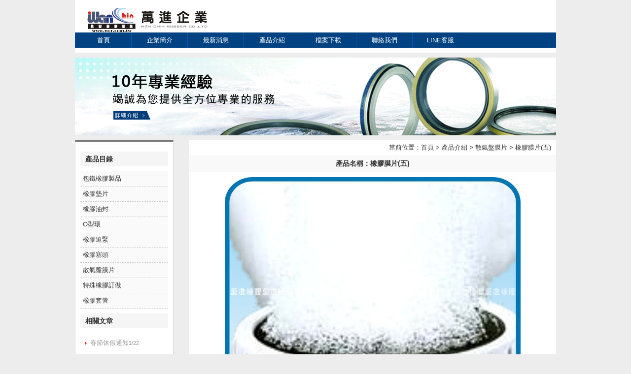

--- FILE ---
content_type: text/html
request_url: https://wcr.com.tw/cp/html/?142.html
body_size: 2650
content:
<!DOCTYPE html PUBLIC "-//W3C//DTD XHTML 1.0 Transitional//EN" "http://www.w3.org/TR/xhtml1/DTD/xhtml1-transitional.dtd">
<html xmlns="http://www.w3.org/1999/xhtml">
<head>
<meta http-equiv="Content-Type" content="text/html; charset=utf-8" />
<title>橡膠膜片(五)_萬進橡膠企業有限公司</title>
<meta name="description" content="橡膠膜片(五)">
<meta name="keywords" content="橡膠膜片(五)">
<link href="../../templates/default/images/style.css" rel="stylesheet" type="text/css" />
<meta name="viewport" content='width=device-width initial-scale=1.0 maximum-scale=1.0'>
</head>
<body>
<head>
<meta http-equiv="Content-Type" content="text/html; charset=utf-8">
<link href="../../templates/default/images/style.css" rel="stylesheet" type="text/css" />
</head>

<div class="header w976">
<h1><a href="/" title="萬進橡膠企業有限公司"><img src=../../images/logo.gif  width=180   height=60   border=0></a></h1><div class="h_eidit"><div id="google_translate_element"></div><script type="text/javascript"> 
function googleTranslateElementInit() { 
new google.translate.TranslateElement({pageLanguage: 'zh-TW', includedLanguages: 'en,eo,ja,ko,zh-CN,zh-TW', layout: google.translate.TranslateElement.InlineLayout.HORIZONTAL, autoDisplay: false}, 'google_translate_element'); 
} 
</script><script type="text/javascript" src="//translate.google.com/translate_a/element.js?cb=googleTranslateElementInit"></script> </div>
<div class="h_nav">

 


<a href="../../index.php"  class=menu target="_self">首頁</a>

 


<a href="../../page/html/index.php"  class=menu target="_self">企業簡介</a>

 


<a href="../../news/class/"  class=menu target="_self">最新消息</a>

 
 
<a href="../../cp/class/" class=menunow target="_self">產品介紹</a>
 


<a href="../../down/class/"  class=menu target="_self">檔案下載</a>

 


<a href="../../form/buy/"  class=menu target="_self">聯絡我們</a>

 


<a href="http://line.me/ti/p/@mpt4717p"  class=menu target="_blank">LINE客服</a>

 
 

</div>
</div>
<div class="banner w976"><img src="../../templates/default/images/lis1.gif" width="976" height="158" /></div>
<div id="seok" class="w976"></div>

<div class="main w976">

<div class="i_right_lr">
<div class="i_dang">當前位置：<a href="/">首頁</a> > <a href="../class/" class=nav>產品介紹</a> &gt; <a href='../class/?37.html' class=nav target='_self'>散氣盤膜片</a>  &gt; 橡膠膜片(五)</div>
<div class="i_title_lr">產品名稱：橡膠膜片(五)</div>
<div class="i_lr">
<!--這裏是內容-->
<div class="i_cp_pic"><a href="../../cp/html/images/1411024341.jpg" target="_blank">
	<img src="../../cp/html/images/1411024341.jpg" border="0" width="400"></a></div>
<div class="i_cp_m">詳細介紹</div>
<div class="i_cp_ml"><h3 style="color:#333333;font-family:Arial, Helvetica, sans-serif;background-color:#FFFFFF;">
	&nbsp;各式材質
</h3>
<p style="color:#333333;font-family:Arial, Helvetica, sans-serif;font-size:13px;background-color:#FFFFFF;">
	&nbsp;&nbsp;&nbsp; 天然橡膠( NR )、丁苯膠( SBR )、丁睛膠( NBR )、三元乙丙膠( EPDM )、氯丁膠( CR )、
</p>
<p style="color:#333333;font-family:Arial, Helvetica, sans-serif;font-size:13px;background-color:#FFFFFF;">
	&nbsp;&nbsp;&nbsp; 矽橡膠( SI )、氟橡膠( FPM‧VITON )、氫化丁睛膠( HNBR )、氟矽橡膠( FLS )、
</p>
<p style="color:#333333;font-family:Arial, Helvetica, sans-serif;font-size:13px;background-color:#FFFFFF;">
	&nbsp;&nbsp;&nbsp; 聚氨脂橡膠( PU )、丙烯酸脂橡膠/壓克力橡膠( ACM )、&nbsp;氯磺化聚乙烯膠/海巴龍( CSM )、
</p>
<p style="color:#333333;font-family:Arial, Helvetica, sans-serif;font-size:13px;background-color:#FFFFFF;">
	&nbsp;&nbsp;&nbsp; 丁基橡膠( IIR ) 等多項材料。
</p> </div>
<!--//這裏是內容-->
</div>
</div>

<div class="w220">
<h2>產品目錄</h2>
<div class="w220_top">

<ul>
 


<li><a href="../../cp/class/?14.html" target="_self">包鐵橡膠製品</a></li>

 
 


<li><a href="../../cp/class/?31.html" target="_self">橡膠墊片</a></li>

 
 


<li><a href="../../cp/class/?32.html" target="_self">橡膠油封</a></li>

 
 


<li><a href="../../cp/class/?34.html" target="_self">O型環</a></li>

 
 


<li><a href="../../cp/class/?35.html" target="_self">橡膠迫緊</a></li>

 
 


<li><a href="../../cp/class/?36.html" target="_self">橡膠塞頭</a></li>

 
 


<li><a href="../../cp/class/?37.html" target="_self">散氣盤膜片</a></li>

 
 


<li><a href="../../cp/class/?38.html" target="_self">特殊橡膠訂做</a></li>

 
 


<li><a href="../../cp/class/?39.html" target="_self">橡膠套管</a></li>

 
 
</ul>

</div>
<h2>相關文章</h2>
<div class="i_other">

<ul>

  <li><a href="../../news/html/?36.html" target="_self"   >春節休假通知</a><small>1/22</small></li>

  <li><a href="../../news/html/?35.html" target="_self"   >113年度員工旅遊</a><small>10/8</small></li>

  <li><a href="../../news/html/?34.html" target="_self"   >春節休假通知</a><small>1/25</small></li>

  <li><a href="../../news/html/?33.html" target="_self"   >111年春節休通知</a><small>1/19</small></li>

  <li><a href="../../news/html/?32.html" target="_self"   >110年春節休通知</a><small>1/4</small></li>

</ul>


</div>
</div>

<div class="clear"></div>
</div>

<div class="i_foot w976">
<div class="i_f_nav">版權所有@ 2008-2013 萬進企業有限公司All Rights Reserved</div>
<div class="i_f_list">


 


 | 



<a href="../../page/link/index.php" target="_self">友站連結</a> 



 | 



<a href="../../page/search/index.php" target="_self">全站搜索</a> 



 | 
 


</div>
<div class="i_copy"><table width="100%" class="ke-zeroborder" style="width:100%;border-collapse:collapse;" bgcolor="#ffffff" border="0" cellspacing="0" cellpadding="0">
	<tbody>
		<tr>
			<td>
				<span><span>&nbsp;</span><a href="/cp/class/?31.html"><span>橡膠墊片</span></a><span> | </span><a href="/cp/class/?32.html"><span>油封</span></a><span> | </span><a href="/cp/class/?31.html" target="_blank"><span>墊片</span></a><span> | </span><a href="/cp/class/?34.html"><span>O型環</span></a><span> | </span><a href="/cp/class/?35.html"><span>迫緊</span></a><span> | </span><a href="/cp/class/?36.html" target="_blank"><span>塞頭</span></a><span> | </span><a href="/cp/class/?38.html"><span>特殊橡膠訂做</span></a><span> | </span><a href="/cp/class/"><span>橡膠製品</span></a></span> 
			</td>
			<td align="right">
				<span><span>TEL:02-2692-2010 &nbsp;FAX:02-2692-1030&nbsp; E-mail:</span><a href="/cdn-cgi/l/email-protection#12657160526571603c717d7f3c6665"><span><span class="__cf_email__" data-cfemail="01766273417662732f626e6c2f7576">[email&#160;protected]</span></span></a></span> 
			</td>
		</tr>
	</tbody>
</table><br><script data-cfasync="false" src="/cdn-cgi/scripts/5c5dd728/cloudflare-static/email-decode.min.js"></script><script>document.write("<script src=../../stat.php?nowpage="+window.location.href+"&reffer="+escape(document.referrer)+"><\/script>")</script></div>
</div>
<script type="text/javascript" src="../../templates/default/images/jquery-1.11.0.min.js"></script>
<script type="text/javascript" src="../../templates/default/images/jquery.flexslider-min.js"></script>
<script type="text/javascript" src="../../templates/default/images/js.js"></script>
<script type="text/javascript">
$(document).ready(function(){
	$('.flexslider').flexslider({
		directionNav: true,
		pauseOnAction: false,
		controlNav: false, 
		slideshowSpeed: 8000
	});
});
</script>
<script defer src="https://static.cloudflareinsights.com/beacon.min.js/vcd15cbe7772f49c399c6a5babf22c1241717689176015" integrity="sha512-ZpsOmlRQV6y907TI0dKBHq9Md29nnaEIPlkf84rnaERnq6zvWvPUqr2ft8M1aS28oN72PdrCzSjY4U6VaAw1EQ==" data-cf-beacon='{"version":"2024.11.0","token":"53cd09de3ebe46f2a3040b9330d5bd34","r":1,"server_timing":{"name":{"cfCacheStatus":true,"cfEdge":true,"cfExtPri":true,"cfL4":true,"cfOrigin":true,"cfSpeedBrain":true},"location_startswith":null}}' crossorigin="anonymous"></script>
</body></html>

--- FILE ---
content_type: text/html
request_url: https://wcr.com.tw/stat.php?nowpage=https://wcr.com.tw/cp/html/?142.html&reffer=
body_size: -154
content:
document.write("<img src=http://715.tw/wcrcomtw/count/17/0.gif><img src=http://715.tw/wcrcomtw/count/17/0.gif><img src=http://715.tw/wcrcomtw/count/17/2.gif><img src=http://715.tw/wcrcomtw/count/17/7.gif><img src=http://715.tw/wcrcomtw/count/17/8.gif><img src=http://715.tw/wcrcomtw/count/17/9.gif><img src=http://715.tw/wcrcomtw/count/17/6.gif><img src=http://715.tw/wcrcomtw/count/17/1.gif>")

--- FILE ---
content_type: text/css
request_url: https://wcr.com.tw/templates/default/images/style.css
body_size: 2422
content:
@charset "utf-8";
/* CSS Document */
*{-webkit-box-sizing:border-box;-moz-box-sizing:border-box;box-sizing:border-box;}
body { background-color: #ededed; margin: 0px; font-family: Arial, Helvetica, sans-serif; font-size: 13px; color: #333; }
a { color: #333; text-decoration: none; }
a:hover { text-decoration: underline; }
img{max-width: 100%;}
.w976 { width: 976px; margin-right: auto; margin-left: auto; }
.header { height: 107px; background-color: #FFF; }
.header h1 { margin-top: 16px; margin-left: 25px; padding: 0px; height: 50px; width: 274px; margin-right: 0px; margin-bottom: 0px; list-style-type: none; background-image: url(logo.gif); background-repeat: no-repeat; background-position: left top; overflow: hidden; display: block; float: left; }
.header h1 a { padding-top: 500px; padding-left: 500px; display: block; }
.h_eidit { background-image: url(js2_06.gif); background-repeat: no-repeat; background-position: left center; float: right; padding-left: 5px; line-height: 76px; padding-right: 10px; color: #CCC; font-size: 10px; }
.h_eidit a { font-size: 12px; color: #999; margin-right: 5px; margin-left: 5px; }
.h_nav { line-height: 31px; background-color: #014282; height: 31px; clear: both; }
.h_nav a { line-height: 31px; display: block; float: left; height: 31px; width: 114px; border-left-width: 1px; border-left-style: solid; border-left-color: #015AB4; color: #FFF; text-align: center; }
.h_nav a:hover { text-decoration: none; background-color: #0266CA; font-weight: bold; }
.banner { padding-top: 10px; }
#seok { height: 10px; }
.i_title { line-height: 32px; height: 32px; margin-right: 16px; margin-left: 16px; border-bottom-width: 1px; border-bottom-style: solid; border-bottom-color: #cfcfcf; font-size: 14px; font-weight: bold; }

.w336{ float: left; width: 336px; }
.w409{ float: left; width: 409px; margin-left: 5px; }
.w215{ float: right; width: 215px; border-top-width: 3px; border-right-width: 1px; border-bottom-width: 1px; border-left-width: 1px; border-top-style: solid; border-right-style: solid; border-bottom-style: solid; border-left-style: solid; border-top-color: #b7b7b7; border-right-color: #d6d6d6; border-bottom-color: #d6d6d6; border-left-color: #d6d6d6; background-color: #FFF; height: 202px; }
.w336,.w409{height: 202px; border-top-width: 3px; border-right-width: 1px; border-bottom-width: 1px; border-left-width: 1px; border-top-style: solid; border-right-style: solid; border-bottom-style: solid; border-left-style: solid; border-top-color: #797979; border-right-color: #d6d6d6; border-bottom-color: #d6d6d6; border-left-color: #d6d6d6; background-color: #FFF;}.i_title_about { font-size: 14px; line-height: 28px; font-weight: bold; color: #666; margin: 5px; height: 28px; border: 1px solid #d6d6d6; padding-left: 10px; }
.i_about { line-height: 150%; padding-right: 8px; padding-left: 8px; margin-top: 10px; }
.i_more { font-size: 8px; line-height: 32px; color: #CCC; float: right; margin-top: -32px; margin-right: 16px; }
.w336 ul,.w409 ul { margin: 0px; list-style-type: none; padding-top: 10px; padding-right: 16px; padding-bottom: 0px; padding-left: 16px; }
.w336 ul li { line-height: 23px; background-image: url(1.gif); background-repeat: no-repeat; background-position: left center; height: 23px; padding-left: 10px; display: block; width: 294px; overflow: hidden; }
.w336 ul li a { float: left; }
.w336 ul li small { float: right; }
.w409 ul li { float: left; line-height: 250%; text-align: center; margin-right: 8px; }
.w409 ul li a img { border: 1px solid #CCC; height: 84px; width: 112px; }
.w409 ul li a img:hover { border-top-color: #999; border-right-color: #999; border-bottom-color: #999; border-left-color: #999; }
.w409 ul { margin-top: 10px; }
.i_f_nav { background-color: #005099; line-height: 28px; color: #FFF; padding-right: 10px; padding-left: 10px; }
.i_foot { padding-top: 10px; }
.clear { clear: both; }
.i_copy { background-color: #FFF; border-right-width: 1px; border-bottom-width: 1px; border-left-width: 1px; border-right-style: solid; border-bottom-style: solid; border-left-style: solid; border-right-color: #d6d6d6; border-bottom-color: #d6d6d6; border-left-color: #d6d6d6; padding: 10px; }
.i_f_list { line-height: 28px; color: #098AFF; float: right; margin-top: -28px; margin-right: 10px; }
.i_f_list a { color: #FFF; }
.w220{ border-top-width: 3px; border-right-width: 1px; border-bottom-width: 1px; border-left-width: 1px; border-top-style: solid; border-right-style: solid; border-bottom-style: solid; border-left-style: solid; border-top-color: #797979; border-right-color: #d6d6d6; border-bottom-color: #d6d6d6; border-left-color: #d6d6d6; background-color: #FFF; padding: 10px; width: 200px; float: left; }.w220 ul { margin: 0px; padding: 0px; list-style-type: none; }
.w220 h2{ line-height: 30px; background-color: #F5F5F5; margin-top: 10px; margin-right: 0px; margin-bottom: 10px; margin-left: 0px; font-size: 14px; padding-top: 0px; padding-right: 0px; padding-bottom: 0px; padding-left: 10px; }
.w220_top ul li { border-bottom-width: 1px; border-bottom-style: dashed; border-bottom-color: #CCC; line-height: 30px; padding-left: 5px; background-color: #FAFAFA; }
.i_other ul li { line-height: 150%; padding-bottom: 10px; background-image: url(js2_06.gif); background-repeat: no-repeat; background-position: left 8px; text-indent: 10px; color: #999; }
.i_other ul li a{ color: #999; }
.i_na_list2 { margin-left: 20px; }
.i_right_lr { background-color: #FFF; float: right; width: 745px; }
.i_dang { line-height: 30px; text-align: right; padding-right: 10px; }
.i_title_lr { font-size: 14px; line-height: 35px; font-weight: bold; padding-right: 10px; padding-left: 10px; background-color: #F9F9F9; text-align: center; }
.juzhong{ text-align: center; }
.i_lr { padding: 10px; }
.i_lr img{ max-width:720px; }.i_other { padding: 10px; }
.i_page{ background-color: #F3F3F3; padding: 5px; height: 20px; overflow: hidden; }.i_page_L{ float: left; }.i_page_R{ float: right; }
.i_cp_pic{ text-align: center; }
.i_cp_m{ line-height: 30px; font-weight: bold; background-color: #F7F7F7; text-indent: 10px; margin-top: 10px; margin-bottom: 10px; }
.i_cp_ml{ padding-right: 5px; padding-left: 5px; color: #999; }
/* flexslider */
.flexslider ul,.flexslider ul li{margin:0px;padding:0px; list-style-type:none;}
.flexslider{position: relative; width:100%;height:350px;overflow:hidden;background:url(../images/loading.gif) 50% no-repeat #3D3D3D;}
.slides{position:relative;z-index:1; width:100%; height:100%;}
.slides li{height:100%; position:absolute; width:100%;}
.flex-control-nav{position:absolute;bottom:10px;z-index:2;width:100%;text-align:center;}
.flex-control-nav li{display:inline-block;width:14px;height:14px;margin:0 5px;zoom:1;}
.flex-control-nav a{display:inline-block;width:14px;height:14px;line-height:40px;overflow:hidden;background:url(../images/dot.png) right 0 no-repeat;cursor:pointer;}
.flex-control-nav .flex-active{background-position:0 0;}
.flex-direction-nav{position:absolute;z-index:3;width:100%;top:45%;}
.flex-direction-nav li a{display:block;width:50px;height:50px;overflow:hidden;cursor:pointer;position:absolute;}
.flex-direction-nav li a.flex-prev{left:40px;background:url(../images/prev.png) center center no-repeat;}
.flex-direction-nav li a.flex-next{right:40px;background:url(../images/next.png) center center no-repeat;}
.bannertext{ position:absolute; bottom:20%; width:100%; padding:0 10%; text-align:center;}
.bannertext h3{ color:rgba(255,255,255,.9); font-size:36px; text-transform:uppercase; text-shadow:1px 1px 1px rgba(0,0,0,.5); padding-bottom:30px;-webkit-animation: bounceInUp 2s; display:none;}
.bannertext a{ background:#000; padding:10px; width:150px; margin:auto; text-align:center; color:#fff; transition:all 0.5s ease-in-out;-webkit-animation: bounceInUp 2s;-webkit-animation-delay: .1s; display:none;}
.bannertext a:hover{ background:#f00;}
.bannertext a i{transition:all 0.5s ease-in-out;}
.bannertext a:hover i{margin-left:10px;}
.flex-active-slide .bannertext h3,.flex-active-slide .bannertext a{ display:block; font-weight:normal;}
@-webkit-keyframes bounceInUp{0%,60%,75%,90%,100%{-webkit-animation-timing-function:cubic-bezier(0.215,0.610,0.355,1.000);animation-timing-function:cubic-bezier(0.215,0.610,0.355,1.000)}0%{opacity:0;-webkit-transform:translate3d(0,3000px,0);transform:translate3d(0,3000px,0)}60%{opacity:1;-webkit-transform:translate3d(0,-20px,0);transform:translate3d(0,-20px,0)}75%{-webkit-transform:translate3d(0,10px,0);transform:translate3d(0,10px,0)}90%{-webkit-transform:translate3d(0,-5px,0);transform:translate3d(0,-5px,0)}100%{-webkit-transform:translate3d(0,0,0);transform:translate3d(0,0,0)}}
@keyframes bounceInUp{0%,60%,75%,90%,100%{-webkit-animation-timing-function:cubic-bezier(0.215,0.610,0.355,1.000);animation-timing-function:cubic-bezier(0.215,0.610,0.355,1.000)}0%{opacity:0;-webkit-transform:translate3d(0,3000px,0);transform:translate3d(0,3000px,0)}60%{opacity:1;-webkit-transform:translate3d(0,-20px,0);transform:translate3d(0,-20px,0)}75%{-webkit-transform:translate3d(0,10px,0);transform:translate3d(0,10px,0)}90%{-webkit-transform:translate3d(0,-5px,0);transform:translate3d(0,-5px,0)}100%{-webkit-transform:translate3d(0,0,0);transform:translate3d(0,0,0)}}
.sx{-webkit-animation: pulse 2s infinite;animation: pulse 2s infinite; position:absolute; bottom:10px; z-index:1; left:50%; margin-left:-11px;}
@-webkit-keyframes pulse {0% {-webkit-transform: translate(0, 0);transform: translate(0, 0); }50% {-webkit-transform: translate(0, 10px);transform: translate(0, 10px); }100% {-webkit-transform: translate(0, 0);transform: translate(0, 0); } }
@keyframes pulse {0% {-webkit-transform: translate(0, 0);transform: translate(0, 0); }50% {-webkit-transform: translate(0, 10px);transform: translate(0, 10px); }100% {-webkit-transform: translate(0, 0);transform: translate(0, 0); } }
@media screen and (max-width:976px){
.w976{width: 100%;}
.h_eidit{background:none;}
.h_nav{background:#fff url('nav_icon.png') no-repeat;padding-top:40px;width: 40px;height:0px;overflow: hidden;background-size: 30px 30px;float: right;margin: -40px 10px 0 0;}
.h_nav a{float:none;width: 100%;height: 48px;line-height: 48px;background:#014282;border-bottom:#335CFF 1px solid;}
.h_nav a.menunow{background:#000;}
.h_nav.on{display: block;padding-top:0;width:100%;height:auto;overflow: auto;float:none;margin:0;background:none;}
.h_eidit,.i_f_list{display: none;}
.i_f_nav{text-align: center;}
.header{height:auto;background:#fff;}
.header h1{float:none;margin:0;padding:10px 0 0 15px;background-position:10px 5px;background-size: 207px 40px;}
.w336,.w409,.w215{width:100%;height: auto;float:none;margin:5px 0;padding-bottom: 10px;}
.w409 ul{display: flex;justify-content: space-between;}
.w409 ul li{float: none;}
.ke-zeroborder tr td:nth-child(odd){display: none;}
.ke-zeroborder tr td{text-align: center;}
.i_copy{text-align: center;}
.flexslider{height: 150px;}
.bannertext{bottom: 5%;}
.bannertext h3{font-size: 24px;padding-bottom:0;}
.i_right_lr {float:none;width:100%;}
.w220{float: none;width: 100%;}
.input,.textarea{width:95%;}
}

--- FILE ---
content_type: application/x-javascript
request_url: https://wcr.com.tw/templates/default/images/js.js
body_size: -284
content:
$('.h_nav').click(function(){
	$(this).addClass('on');
})
$('img').removeAttr('width').removeAttr('height').css('max-width','100%');